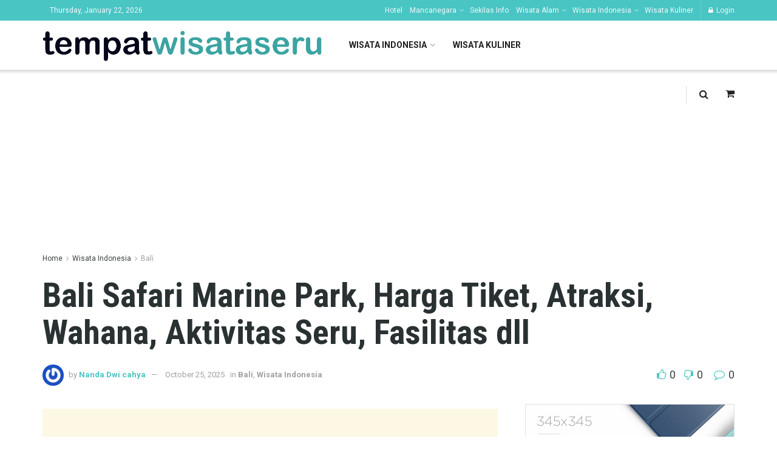

--- FILE ---
content_type: text/html; charset=utf-8
request_url: https://www.google.com/recaptcha/api2/aframe
body_size: 267
content:
<!DOCTYPE HTML><html><head><meta http-equiv="content-type" content="text/html; charset=UTF-8"></head><body><script nonce="d9bz2grNXO0yKbBO2AKq4g">/** Anti-fraud and anti-abuse applications only. See google.com/recaptcha */ try{var clients={'sodar':'https://pagead2.googlesyndication.com/pagead/sodar?'};window.addEventListener("message",function(a){try{if(a.source===window.parent){var b=JSON.parse(a.data);var c=clients[b['id']];if(c){var d=document.createElement('img');d.src=c+b['params']+'&rc='+(localStorage.getItem("rc::a")?sessionStorage.getItem("rc::b"):"");window.document.body.appendChild(d);sessionStorage.setItem("rc::e",parseInt(sessionStorage.getItem("rc::e")||0)+1);localStorage.setItem("rc::h",'1769024765264');}}}catch(b){}});window.parent.postMessage("_grecaptcha_ready", "*");}catch(b){}</script></body></html>